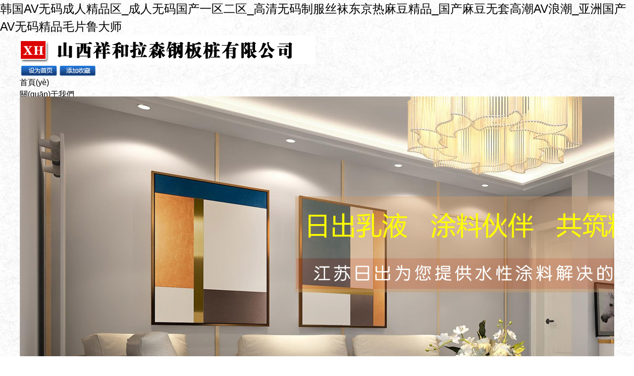

--- FILE ---
content_type: text/html
request_url: http://www.nubbleies.com/
body_size: 6874
content:

<!DOCTYPE html PUBLIC "-//W3C//DTD XHTML 1.0 Transitional//EN" "http://www.w3.org/TR/xhtml1/DTD/xhtml1-transitional.dtd">
<html xmlns="http://www.w3.org/1999/xhtml">
<head>
<meta http-equiv="Content-Type" content="text/html; charset=gb2312" />

<title>&#x97E9;&#x56FD;AV&#x65E0;&#x7801;&#x6210;&#x4EBA;&#x7CBE;&#x54C1;&#x533A;_&#x6210;&#x4EBA;&#x65E0;&#x7801;&#x56FD;&#x4EA7;&#x4E00;&#x533A;&#x4E8C;&#x533A;_&#x9AD8;&#x6E05;&#x65E0;&#x7801;&#x5236;&#x670D;&#x4E1D;&#x889C;&#x4E1C;&#x4EAC;&#x70ED;&#x9EBB;&#x8C46;&#x7CBE;&#x54C1;_&#x56FD;&#x4EA7;&#x9EBB;&#x8C46;&#x65E0;&#x5957;&#x9AD8;&#x6F6E;AV&#x6D6A;&#x6F6E;_&#x4E9A;&#x6D32;&#x56FD;&#x4EA7;AV&#x65E0;&#x7801;&#x7CBE;&#x54C1;&#x6BDB;&#x7247;&#x9C81;&#x5927;&#x5E08;</title>


<meta name="keywords" content="&#x97E9;&#x56FD;AV&#x65E0;&#x7801;&#x6210;&#x4EBA;&#x7CBE;&#x54C1;&#x533A;_&#x6210;&#x4EBA;&#x65E0;&#x7801;&#x56FD;&#x4EA7;&#x4E00;&#x533A;&#x4E8C;&#x533A;_&#x9AD8;&#x6E05;&#x65E0;&#x7801;&#x5236;&#x670D;&#x4E1D;&#x889C;&#x4E1C;&#x4EAC;&#x70ED;&#x9EBB;&#x8C46;&#x7CBE;&#x54C1;_&#x56FD;&#x4EA7;&#x9EBB;&#x8C46;&#x65E0;&#x5957;&#x9AD8;&#x6F6E;AV&#x6D6A;&#x6F6E;_&#x4E9A;&#x6D32;&#x56FD;&#x4EA7;AV&#x65E0;&#x7801;&#x7CBE;&#x54C1;&#x6BDB;&#x7247;&#x9C81;&#x5927;&#x5E08;" />
<meta name="description" content="&#x97E9;&#x56FD;AV&#x65E0;&#x7801;&#x6210;&#x4EBA;&#x7CBE;&#x54C1;&#x533A;_&#x6210;&#x4EBA;&#x65E0;&#x7801;&#x56FD;&#x4EA7;&#x4E00;&#x533A;&#x4E8C;&#x533A;_&#x9AD8;&#x6E05;&#x65E0;&#x7801;&#x5236;&#x670D;&#x4E1D;&#x889C;&#x4E1C;&#x4EAC;&#x70ED;&#x9EBB;&#x8C46;&#x7CBE;&#x54C1;_&#x56FD;&#x4EA7;&#x9EBB;&#x8C46;&#x65E0;&#x5957;&#x9AD8;&#x6F6E;AV&#x6D6A;&#x6F6E;_&#x4E9A;&#x6D32;&#x56FD;&#x4EA7;AV&#x65E0;&#x7801;&#x7CBE;&#x54C1;&#x6BDB;&#x7247;&#x9C81;&#x5927;&#x5E08;,&#x8272;&#x5A77;&#x5A77;&#x4E9A;&#x6D32;&#x5A77;&#x5A77;&#x4E03;&#x6708;&#x4E2D;&#x6587;&#x5B57;&#x5E55;,&#x56FD;&#x4EA7;&#x563C;&#x7687;xvidseos&#x89C6;&#x9891;,&#x6B27;&#x7F8E;&#x4E9A;&#x6D32;&#x65E5;&#x97E9;&#x7CBE;&#x54C1;&#x6362;&#x8138;,&#x5348;&#x591C;&#x6210;&#x4EBA;&#x7CBE;&#x54C1;&#x4E00;&#x533A;&#x4E8C;&#x533A;&#x4E09;&#x533A;&#x5C0F;&#x9EC4;&#x9E2D;,&#x7CBE;&#x54C1;&#x5C11;&#x5987;&#x7206;&#x4E73;&#x65E0;&#x7801;A&#x2228;&#x6843;&#x82B1;&#x5C9B;&#x89C6;&#x9891;,&#x56FD;&#x4EA7;&#x7CBE;&#x54C1;&#x6210;&#x4EBA;AV&#x7247;&#x514D;&#x8D39;&#x770B;&#x6700;&#x7231;&#x6700;" />
<link href="css/css.css" type="text/css" rel="stylesheet" />
<link href="css/in.css" type="text/css" rel="stylesheet" />




<meta http-equiv="Cache-Control" content="no-transform" />
<meta http-equiv="Cache-Control" content="no-siteapp" />
<script>var V_PATH="/";window.onerror=function(){ return true; };</script>
</head>

<body>
<h1><a href="http://www.nubbleies.com/">&#x97E9;&#x56FD;AV&#x65E0;&#x7801;&#x6210;&#x4EBA;&#x7CBE;&#x54C1;&#x533A;_&#x6210;&#x4EBA;&#x65E0;&#x7801;&#x56FD;&#x4EA7;&#x4E00;&#x533A;&#x4E8C;&#x533A;_&#x9AD8;&#x6E05;&#x65E0;&#x7801;&#x5236;&#x670D;&#x4E1D;&#x889C;&#x4E1C;&#x4EAC;&#x70ED;&#x9EBB;&#x8C46;&#x7CBE;&#x54C1;_&#x56FD;&#x4EA7;&#x9EBB;&#x8C46;&#x65E0;&#x5957;&#x9AD8;&#x6F6E;AV&#x6D6A;&#x6F6E;_&#x4E9A;&#x6D32;&#x56FD;&#x4EA7;AV&#x65E0;&#x7801;&#x7CBE;&#x54C1;&#x6BDB;&#x7247;&#x9C81;&#x5927;&#x5E08;</a></h1><div id="tad2w" class="pl_css_ganrao" style="display: none;"><object id="tad2w"><track id="tad2w"><dfn id="tad2w"><span id="tad2w"></span></dfn></track></object><menuitem id="tad2w"></menuitem><tbody id="tad2w"><thead id="tad2w"></thead></tbody><rp id="tad2w"></rp><pre id="tad2w"><nav id="tad2w"><em id="tad2w"><td id="tad2w"></td></em></nav></pre><menu id="tad2w"></menu><tt id="tad2w"></tt><rt id="tad2w"></rt><bdo id="tad2w"><rp id="tad2w"></rp></bdo><thead id="tad2w"></thead><samp id="tad2w"><thead id="tad2w"></thead></samp><s id="tad2w"><cite id="tad2w"><menu id="tad2w"></menu></cite></s><ruby id="tad2w"><dfn id="tad2w"></dfn></ruby><wbr id="tad2w"><abbr id="tad2w"></abbr></wbr><code id="tad2w"></code><th id="tad2w"><small id="tad2w"><pre id="tad2w"><menu id="tad2w"></menu></pre></small></th><acronym id="tad2w"></acronym><center id="tad2w"><input id="tad2w"><table id="tad2w"></table></input></center><noframes id="tad2w"></noframes><strike id="tad2w"><bdo id="tad2w"><mark id="tad2w"></mark></bdo></strike><wbr id="tad2w"><sup id="tad2w"><samp id="tad2w"></samp></sup></wbr><small id="tad2w"><form id="tad2w"><pre id="tad2w"></pre></form></small><ruby id="tad2w"></ruby><sup id="tad2w"><menu id="tad2w"><em id="tad2w"><wbr id="tad2w"></wbr></em></menu></sup><th id="tad2w"><legend id="tad2w"><output id="tad2w"></output></legend></th><pre id="tad2w"></pre><mark id="tad2w"><strong id="tad2w"></strong></mark><sub id="tad2w"><fieldset id="tad2w"><u id="tad2w"></u></fieldset></sub><strong id="tad2w"></strong><font id="tad2w"><i id="tad2w"><optgroup id="tad2w"><div id="tad2w"></div></optgroup></i></font><dfn id="tad2w"><ol id="tad2w"><option id="tad2w"><thead id="tad2w"></thead></option></ol></dfn><dd id="tad2w"></dd><kbd id="tad2w"><dl id="tad2w"><i id="tad2w"></i></dl></kbd><strike id="tad2w"><option id="tad2w"></option></strike><cite id="tad2w"></cite><abbr id="tad2w"><samp id="tad2w"><object id="tad2w"><optgroup id="tad2w"></optgroup></object></samp></abbr><th id="tad2w"></th><noframes id="tad2w"><td id="tad2w"></td></noframes><bdo id="tad2w"><sup id="tad2w"></sup></bdo><menuitem id="tad2w"><ol id="tad2w"><th id="tad2w"><span id="tad2w"></span></th></ol></menuitem><center id="tad2w"><video id="tad2w"><del id="tad2w"><cite id="tad2w"></cite></del></video></center><th id="tad2w"><span id="tad2w"><label id="tad2w"><em id="tad2w"></em></label></span></th><pre id="tad2w"><span id="tad2w"></span></pre><pre id="tad2w"><listing id="tad2w"><td id="tad2w"><ol id="tad2w"></ol></td></listing></pre><ol id="tad2w"></ol><small id="tad2w"><xmp id="tad2w"></xmp></small><bdo id="tad2w"><b id="tad2w"><legend id="tad2w"><strong id="tad2w"></strong></legend></b></bdo><acronym id="tad2w"></acronym><tbody id="tad2w"><input id="tad2w"></input></tbody><button id="tad2w"><form id="tad2w"><optgroup id="tad2w"></optgroup></form></button><rt id="tad2w"><kbd id="tad2w"><samp id="tad2w"><i id="tad2w"></i></samp></kbd></rt><small id="tad2w"></small><var id="tad2w"><ruby id="tad2w"><span id="tad2w"><listing id="tad2w"></listing></span></ruby></var><fieldset id="tad2w"><acronym id="tad2w"></acronym></fieldset><dl id="tad2w"><pre id="tad2w"><dfn id="tad2w"><center id="tad2w"></center></dfn></pre></dl><center id="tad2w"></center><nobr id="tad2w"><meter id="tad2w"><th id="tad2w"><track id="tad2w"></track></th></meter></nobr><dfn id="tad2w"></dfn><strike id="tad2w"></strike><del id="tad2w"><pre id="tad2w"></pre></del><style id="tad2w"></style><u id="tad2w"><form id="tad2w"><object id="tad2w"><small id="tad2w"></small></object></form></u><form id="tad2w"></form><acronym id="tad2w"><p id="tad2w"><center id="tad2w"><progress id="tad2w"></progress></center></p></acronym><span id="tad2w"></span><form id="tad2w"></form><s id="tad2w"></s><label id="tad2w"><abbr id="tad2w"><center id="tad2w"><object id="tad2w"></object></center></abbr></label><center id="tad2w"><input id="tad2w"><listing id="tad2w"><dd id="tad2w"></dd></listing></input></center><ol id="tad2w"><table id="tad2w"><pre id="tad2w"><s id="tad2w"></s></pre></table></ol><track id="tad2w"></track><tt id="tad2w"></tt><wbr id="tad2w"><label id="tad2w"></label></wbr><style id="tad2w"></style><form id="tad2w"></form><td id="tad2w"></td><listing id="tad2w"></listing><progress id="tad2w"><noframes id="tad2w"><ruby id="tad2w"><ol id="tad2w"></ol></ruby></noframes></progress><menuitem id="tad2w"><var id="tad2w"></var></menuitem><tt id="tad2w"></tt><output id="tad2w"></output><thead id="tad2w"><object id="tad2w"><del id="tad2w"><sub id="tad2w"></sub></del></object></thead><button id="tad2w"><rt id="tad2w"><menu id="tad2w"><font id="tad2w"></font></menu></rt></button><var id="tad2w"><thead id="tad2w"><input id="tad2w"></input></thead></var><span id="tad2w"><form id="tad2w"><b id="tad2w"></b></form></span><dfn id="tad2w"><legend id="tad2w"><style id="tad2w"><mark id="tad2w"></mark></style></legend></dfn><kbd id="tad2w"></kbd><label id="tad2w"><pre id="tad2w"><dfn id="tad2w"><center id="tad2w"></center></dfn></pre></label><pre id="tad2w"><address id="tad2w"><nav id="tad2w"></nav></address></pre><dd id="tad2w"></dd><menuitem id="tad2w"></menuitem><address id="tad2w"><style id="tad2w"><b id="tad2w"><dd id="tad2w"></dd></b></style></address><listing id="tad2w"></listing><tr id="tad2w"></tr><center id="tad2w"><acronym id="tad2w"><noframes id="tad2w"></noframes></acronym></center><nav id="tad2w"></nav><sub id="tad2w"></sub><div id="tad2w"></div><em id="tad2w"></em><strong id="tad2w"></strong><dl id="tad2w"></dl><s id="tad2w"></s><rt id="tad2w"><nobr id="tad2w"><font id="tad2w"><object id="tad2w"></object></font></nobr></rt><b id="tad2w"><dd id="tad2w"></dd></b><pre id="tad2w"><s id="tad2w"></s></pre><sup id="tad2w"></sup><ruby id="tad2w"><ol id="tad2w"></ol></ruby><td id="tad2w"><ol id="tad2w"><delect id="tad2w"><legend id="tad2w"></legend></delect></ol></td><ruby id="tad2w"></ruby><object id="tad2w"><button id="tad2w"><sub id="tad2w"><menu id="tad2w"></menu></sub></button></object><kbd id="tad2w"><dl id="tad2w"></dl></kbd><dfn id="tad2w"><table id="tad2w"><option id="tad2w"></option></table></dfn><output id="tad2w"></output><acronym id="tad2w"></acronym><b id="tad2w"><legend id="tad2w"><strong id="tad2w"><blockquote id="tad2w"></blockquote></strong></legend></b><legend id="tad2w"><track id="tad2w"><ul id="tad2w"><sup id="tad2w"></sup></ul></track></legend><ruby id="tad2w"></ruby><source id="tad2w"><tr id="tad2w"></tr></source><strike id="tad2w"><var id="tad2w"></var></strike><menuitem id="tad2w"><dl id="tad2w"><video id="tad2w"></video></dl></menuitem><code id="tad2w"><pre id="tad2w"></pre></code><dd id="tad2w"><tbody id="tad2w"><tr id="tad2w"></tr></tbody></dd><div id="tad2w"></div><meter id="tad2w"><dfn id="tad2w"></dfn></meter><ins id="tad2w"></ins><strike id="tad2w"><acronym id="tad2w"></acronym></strike><pre id="tad2w"><menu id="tad2w"><acronym id="tad2w"><wbr id="tad2w"></wbr></acronym></menu></pre><td id="tad2w"><li id="tad2w"><b id="tad2w"></b></li></td><cite id="tad2w"></cite><acronym id="tad2w"><form id="tad2w"></form></acronym><ul id="tad2w"></ul><legend id="tad2w"></legend><dl id="tad2w"><optgroup id="tad2w"><font id="tad2w"></font></optgroup></dl><strong id="tad2w"></strong><thead id="tad2w"><tbody id="tad2w"><noframes id="tad2w"><address id="tad2w"></address></noframes></tbody></thead><nobr id="tad2w"><acronym id="tad2w"><dl id="tad2w"><dfn id="tad2w"></dfn></dl></acronym></nobr><th id="tad2w"><em id="tad2w"></em></th><sub id="tad2w"></sub><th id="tad2w"><dfn id="tad2w"></dfn></th><big id="tad2w"></big><dd id="tad2w"><legend id="tad2w"></legend></dd><rp id="tad2w"></rp><address id="tad2w"></address><strike id="tad2w"></strike><acronym id="tad2w"></acronym><pre id="tad2w"><u id="tad2w"></u></pre><em id="tad2w"><td id="tad2w"></td></em></div>
	<div   id="tq2o7a95s"   class="hy_all">
    	<div   id="tq2o7a95s"   class="header">
        	<div   id="tq2o7a95s"   class="header_l left"><h1><a href="index.asp" title="鴻英會(huì)計(jì)師事務(wù)所"><img src="images/logo_03.jpg" alt="鴻英會(huì)計(jì)師事務(wù)所" /></a></h1></div>
            <div   id="tq2o7a95s"   class="header_r right">
            	<div   id="tq2o7a95s"   class="st"><a href="javascript:void(0);" onclick="SetHome(this,window.location)" title="設(shè)為首頁(yè)"><img src="images/swei_03.jpg" alt="設(shè)為首頁(yè)" /></a><a href="javascript:void(0);" onclick="AddFavorite(window.location,document.title)" title="加入收藏"><img src="images/scang_03.jpg" alt="添加收藏" /></a></div>
                <ul>
                	<li style="background:none; font-size:16px;"><a href="index.asp" title="">首頁(yè)</a></li>
					   
 <li style=" font-size:16px;"><a><a href="news.asp?id=440"> 關(guān)于我們</a>

<div>

<span><a href="news.asp?id=440">鴻英簡(jiǎn)介</a></span>

<span><a href="news.asp?id=546">組織架構(gòu)</a></span>

<span><a href="news.asp?id=483">資質(zhì)榮譽(yù)</a></span>

<span><a href="news.asp?id=557">鴻英印象</a></span>

</div>

 </li>  

 
 <li style=" font-size:16px;"><a><a href="news.asp?id=549"> 服務(wù)領(lǐng)域</a>

<div>

<span><a href="news.asp?id=549">財(cái)務(wù)審計(jì)</a></span>

<span><a href="news.asp?id=467">專(zhuān)項(xiàng)審計(jì)</a></span>

<span><a href="news.asp?id=550">造價(jià)咨詢(xún)</a></span>

<span><a href="news.asp?id=552">管理咨詢(xún)</a></span>

<span><a href="news.asp?id=553">主要客戶(hù)</a></span>

</div>

 </li>  

 
 <li style=" font-size:16px;"><a><a href="news.asp?id=554"> 黨建工作</a>

<div>

<span><a href="news.asp?id=554">政策文件</a></span>

<span><a href="news.asp?id=555">黨團(tuán)活動(dòng)</a></span>

<span><a href="news.asp?id=558">黨史小課堂</a></span>

</div>

 </li>  

 
 <li style=" font-size:16px;"><a><a href="news.asp?id=548"> 誠(chéng)聘英才</a>

<div>

<span><a href="news.asp?id=548">校園招聘</a></span>

<span><a href="news.asp?id=547">社會(huì)招聘</a></span>

</div>

 </li>  

 
 <li style=" font-size:16px;"><a><a href="news.asp?id=556"> 聯(lián)系我們</a>

<div>

<span><a href="news.asp?id=556">聯(lián)系我們</a></span>

</div>

 </li>  

 
                
                </ul>
            </div>
        </div>
        <div   id="tq2o7a95s"   class="banner_gg">
        	<div   id="tq2o7a95s"   class="banner left">
				<img src="images/banner.jpg" alt="">
            </div>
            <div   id="tq2o7a95s"   class="gg right">
				

					<div   id="tq2o7a95s"   class="title_b">專(zhuān)項(xiàng)審計(jì)和一般審計(jì)有什么區(qū)別？</div>
                <p>凡是從事內(nèi)部審計(jì)工作的同事可能都有這樣的體會(huì),那就是在實(shí)務(wù)中較難對(duì)常規(guī)審計(jì)與專(zhuān)項(xiàng)審計(jì)進(jìn)行區(qū)別,造成要么對(duì)常規(guī)審計(jì)的廣度把握不全,要么對(duì)專(zhuān)項(xiàng)審計(jì)的深度把握不夠,直接影響了專(zhuān)項(xiàng)審計(jì)的實(shí)施效果。因此有必要對(duì)內(nèi)部審計(jì)中常規(guī)審計(jì)與專(zhuān)項(xiàng)審計(jì)的特點(diǎn)作一比較。一、審計(jì)范圍方面的不同從審計(jì)范圍的廣度來(lái)看，常規(guī)審計(jì)涉及的業(yè)務(wù)種類(lèi)較廣泛，幾乎所有開(kāi)辦的業(yè)務(wù)及工作都要納入常規(guī)審計(jì)的...
　　</p>
					 
            	
            </div>
        </div>
        <div   id="tq2o7a95s"   class="about_news">
        	<div   id="tq2o7a95s"   class="news left">
            	<div   id="tq2o7a95s"   class="news_top">
                	<h3>行業(yè)動(dòng)態(tài)</h3>
                    <a href="news.asp?id=443" title="查看更多">MORE>></a>
                </div>
                <ul>
				

					<li>
                    	<span><a title="轉(zhuǎn)：中注協(xié)委托上海國(guó)家會(huì)計(jì)學(xué)院舉辦管理會(huì)計(jì)與商業(yè)模式創(chuàng)新培訓(xùn)班" href="newsbrow.asp?cid=823">轉(zhuǎn)：中注協(xié)委托上海國(guó)家會(huì)計(jì)學(xué)院舉辦管理會(huì)計(jì)與商業(yè)模...</a></span>
                        <div>根據(jù)中注協(xié)2019年培訓(xùn)計(jì)劃，中注協(xié)委托上海會(huì)院于2019年10月21日-10月24日舉辦“中注協(xié)管...</div>
                    </li>
					

					<li>
                    	<span><a title="轉(zhuǎn)：財(cái)政部發(fā)布《關(guān)于修改<注冊(cè)會(huì)計(jì)師注冊(cè)辦法>的決定》 " href="newsbrow.asp?cid=822">轉(zhuǎn)：財(cái)政部發(fā)布《關(guān)于修改<注冊(cè)會(huì)計(jì)師注冊(cè)辦法>的決...</a></span>
                        <div>近日，財(cái)政部對(duì)《注冊(cè)會(huì)計(jì)師注冊(cè)辦法》（財(cái)政部令第25號(hào)）進(jìn)行了修改，《財(cái)政部關(guān)于修改&lt;注冊(cè)會(huì)計(jì)...</div>
                    </li>
					

					<li>
                    	<span><a title="轉(zhuǎn)：牢記行業(yè)使命 服務(wù)國(guó)家建設(shè) ——慶祝中華人民共和國(guó)成立70周年注冊(cè)會(huì)計(jì)師行業(yè)工作與發(fā)展成就掠影" href="newsbrow.asp?cid=821">轉(zhuǎn)：牢記行業(yè)使命 服務(wù)國(guó)家建設(shè) ——慶祝中華人民共...</a></span>
                        <div>我國(guó)注冊(cè)會(huì)計(jì)師制度誕生于20世紀(jì)初,主要服務(wù)于當(dāng)時(shí)蓬勃興起的民族工商業(yè)的發(fā)展。中華人民共和國(guó)成立后,...</div>
                    </li>
					

					<li>
                    	<span><a title="轉(zhuǎn)：中注協(xié)委托北京國(guó)家會(huì)計(jì)學(xué)院會(huì)計(jì)師事務(wù)所管理咨詢(xún)培訓(xùn)班" href="newsbrow.asp?cid=820">轉(zhuǎn)：中注協(xié)委托北京國(guó)家會(huì)計(jì)學(xué)院會(huì)計(jì)師事務(wù)所管理咨詢(xún)...</a></span>
                        <div>根據(jù)中注協(xié)2019年培訓(xùn)計(jì)劃，中注協(xié)委托北京國(guó)家會(huì)計(jì)學(xué)院于2019年10月28日-11月1日舉辦“會(huì)...</div>
                    </li>
					

					<li>
                    	<span><a title="轉(zhuǎn)：中注協(xié)委托上海國(guó)家會(huì)計(jì)學(xué)院舉辦大數(shù)據(jù)與管理會(huì)計(jì)創(chuàng)新研修班" href="newsbrow.asp?cid=819">轉(zhuǎn)：中注協(xié)委托上海國(guó)家會(huì)計(jì)學(xué)院舉辦大數(shù)據(jù)與管理會(huì)計(jì)...</a></span>
                        <div>根據(jù)中注協(xié)2019年培訓(xùn)計(jì)劃，中注協(xié)委托上海會(huì)院于2019年10月29日-11月2日舉辦“中注協(xié)大數(shù)...</div>
                    </li>
					 
                	
               
                </ul>
            </div>
            <div   id="tq2o7a95s"   class="news left">
            	<div   id="tq2o7a95s"   class="news_top">
                	<h3>所內(nèi)新聞</h3>
                    <a href="news.asp?id=442" title="查看更多">MORE>></a>
                </div>
                <ul>
                		

					<li>
                    	<span><a title="專(zhuān)項(xiàng)審計(jì)和一般審計(jì)有什么區(qū)別？" href="newsbrow.asp?cid=831">專(zhuān)項(xiàng)審計(jì)和一般審計(jì)有什么區(qū)別？</a></span>
                        <div>凡是從事內(nèi)部審計(jì)工作的同事可能都有這樣的體會(huì),那就是在實(shí)務(wù)中較難對(duì)常規(guī)審計(jì)與專(zhuān)項(xiàng)審計(jì)進(jìn)行區(qū)別,造成要...</div>
                    </li>
					

					<li>
                    	<span><a title="沖刺全年總目標(biāo)，創(chuàng)造輝煌新業(yè)績(jī)" href="newsbrow.asp?cid=830">沖刺全年總目標(biāo)，創(chuàng)造輝煌新業(yè)績(jī)</a></span>
                        <div>2021年8月28日，陜西鴻英會(huì)計(jì)師事務(wù)所有限責(zé)任公司在線(xiàn)上召開(kāi)了“抓緊剩余四個(gè)月、沖刺全年總目標(biāo)”...</div>
                    </li>
					

					<li>
                    	<span><a title="祝賀陜西鴻英會(huì)計(jì)師事務(wù)所半年會(huì)議圓滿(mǎn)召開(kāi)" href="newsbrow.asp?cid=829">祝賀陜西鴻英會(huì)計(jì)師事務(wù)所半年會(huì)議圓滿(mǎn)召開(kāi)</a></span>
                        <div>為提升我司團(tuán)隊(duì)凝聚力，回顧上半年取得的成績(jī)，總結(jié)吸取經(jīng)驗(yàn)教訓(xùn)，保障下半年工作順利開(kāi)展，于2021年7...</div>
                    </li>
					

					<li>
                    	<span><a title="眾志成城 決勝疫情——陜西鴻英捐款15萬(wàn)元" href="newsbrow.asp?cid=828">眾志成城 決勝疫情——陜西鴻英捐款15萬(wàn)元</a></span>
                        <div>致勇者一份心面對(duì)突如其來(lái)、肆虐橫行的疫情，我們的心一直與祖國(guó)和人民堅(jiān)守在一起。我們保護(hù)好自己，保護(hù)好...</div>
                    </li>
					

					<li>
                    	<span><a title="陜西鴻英會(huì)計(jì)師事務(wù)所黨支部 組織黨員赴照金進(jìn)行紅色教育活動(dòng)" href="newsbrow.asp?cid=826">陜西鴻英會(huì)計(jì)師事務(wù)所黨支部 組織黨員赴照金進(jìn)行紅色...</a></span>
                        <div>陜西鴻英會(huì)計(jì)師事務(wù)所黨支部組織黨員赴照金進(jìn)行紅色教育活動(dòng)為了更好的適應(yīng)新形勢(shì)下黨組織發(fā)展的要求，不斷...</div>
                    </li>
					 
                </ul>
            </div>
            <div   id="tq2o7a95s"   class="about left">
            	<div   id="tq2o7a95s"   class="news_top">
                	<h3>關(guān)于我們</h3>
                    <a href="news.asp?id=440" title="查看更多">MORE>></a>
                </div>
                <div   id="tq2o7a95s"   class="nrs">
				
				
				
				<img src="UploadFile/image/20191009/20191009085310441044.jpg" width="380" height="126" alt="鴻英會(huì)計(jì)師事務(wù)所" />
				<p>
				陜西鴻英會(huì)計(jì)師事務(wù)所有限責(zé)任公司成立于2005年，注冊(cè)資本500萬(wàn)元，經(jīng)陜西省財(cái)政廳批準(zhǔn)具有國(guó)有大中型企業(yè)審計(jì)資格；公司能夠承擔(dān)審查企業(yè)會(huì)計(jì)報(bào)表，出具審計(jì)報(bào)告；驗(yàn)證企業(yè)資本，出具驗(yàn)資報(bào)告；辦理企業(yè)合并、分立、清查事宜中的審計(jì)業(yè)務(wù)，出具有關(guān)報(bào)告；法律、行政法規(guī)規(guī)定的其他審計(jì)業(yè)務(wù)。能夠承擔(dān)通信、電力、能源、土建、安裝等專(zhuān)業(yè)工程竣工決算審計(jì)。除陜西外目前在甘肅、內(nèi)蒙古、新疆、山西、山東、寧夏、河北、青海、重慶、河南、貴州、湖南、湖北等地設(shè)有辦事處，隨時(shí)可為省外客戶(hù)開(kāi)展業(yè)務(wù)。公司自成立至今，一直秉承“以...
				</p>
				
                	
                </div>
            </div>
        </div>
        <div   id="tq2o7a95s"   class="links">
        	<div   id="tq2o7a95s"   class="news_top">
                	<h3>友情鏈接</h3>
                   
            </div>
            <div   id="tq2o7a95s"   class="llinks_con">
			
			
					<a title="陜西省財(cái)政廳" ><img src="UploadFile/image/20160408/2016040811540234234.jpg" /></a>
					
			
					<a title="陜西會(huì)計(jì)網(wǎng)" ><img src="UploadFile/image/20160408/2016040811530522522.jpg" /></a>
					
			
					<a title="陜西注冊(cè)師協(xié)會(huì)" ><img src="UploadFile/image/20160407/20160407150476657665.jpg" /></a>
					 
            	
            </div>
        </div>
        <div   id="tq2o7a95s"   class="foot">
        	<div   id="tq2o7a95s"   class="foot_logo" style=" float:left;"><a href="" title=""><img src="images/foot_logo_26.jpg" width="207" height="45" alt="陜西鴻英會(huì)計(jì)師事務(wù)所有限責(zé)任公司" /></a></div>
			 <div   id="tq2o7a95s"   class="ewm" style=" float:left;"><img src="images/ewm_26.jpg" alt="鴻英會(huì)計(jì)師事務(wù)所二維碼" /></div>
            <div   id="tq2o7a95s"   class="foot_title" style=" float:left;">
            	陜西財(cái)務(wù)審計(jì)單位,陜西專(zhuān)項(xiàng)審計(jì)電話(huà),陜西造價(jià)咨詢(xún)公司,陜西會(huì)計(jì)師事務(wù)所-陜西鴻英會(huì)計(jì)師事務(wù)所有限責(zé)任公司 版權(quán)所有&copy;2015 &emsp;備案號(hào)：<a  rel="nofollow" target="_blank">陜ICP備10000040號(hào)-2</a><br />

  地址：西安市航天基地飛天路588號(hào)西安北航科技園5號(hào)樓2單元<br />
電話(huà):029-61838703    <br>技術(shù)支持：<a  target="_blank">動(dòng)力無(wú)限</a>&nbsp;&nbsp;&nbsp;網(wǎng)址：http//:www.nubbleies.com&nbsp;&nbsp;&nbsp;郵箱：hykjsws@vip.sina.com
            </div>
           
        </div>
    </div>

<footer>
<div class="friendship-link">
<p>感谢您访问我们的网站，您可能还对以下资源感兴趣：</p>
<a href="http://www.nubbleies.com/" title="&#x97E9;&#x56FD;AV&#x65E0;&#x7801;&#x6210;&#x4EBA;&#x7CBE;&#x54C1;&#x533A;_&#x6210;&#x4EBA;&#x65E0;&#x7801;&#x56FD;&#x4EA7;&#x4E00;&#x533A;&#x4E8C;&#x533A;_&#x9AD8;&#x6E05;&#x65E0;&#x7801;&#x5236;&#x670D;&#x4E1D;&#x889C;&#x4E1C;&#x4EAC;&#x70ED;&#x9EBB;&#x8C46;&#x7CBE;&#x54C1;_&#x56FD;&#x4EA7;&#x9EBB;&#x8C46;&#x65E0;&#x5957;&#x9AD8;&#x6F6E;AV&#x6D6A;&#x6F6E;_&#x4E9A;&#x6D32;&#x56FD;&#x4EA7;AV&#x65E0;&#x7801;&#x7CBE;&#x54C1;&#x6BDB;&#x7247;&#x9C81;&#x5927;&#x5E08;">&#x97E9;&#x56FD;AV&#x65E0;&#x7801;&#x6210;&#x4EBA;&#x7CBE;&#x54C1;&#x533A;_&#x6210;&#x4EBA;&#x65E0;&#x7801;&#x56FD;&#x4EA7;&#x4E00;&#x533A;&#x4E8C;&#x533A;_&#x9AD8;&#x6E05;&#x65E0;&#x7801;&#x5236;&#x670D;&#x4E1D;&#x889C;&#x4E1C;&#x4EAC;&#x70ED;&#x9EBB;&#x8C46;&#x7CBE;&#x54C1;_&#x56FD;&#x4EA7;&#x9EBB;&#x8C46;&#x65E0;&#x5957;&#x9AD8;&#x6F6E;AV&#x6D6A;&#x6F6E;_&#x4E9A;&#x6D32;&#x56FD;&#x4EA7;AV&#x65E0;&#x7801;&#x7CBE;&#x54C1;&#x6BDB;&#x7247;&#x9C81;&#x5927;&#x5E08;</a>

<div class="friend-links">


</div>
</div>

</footer>


<script>
(function(){
    var bp = document.createElement('script');
    var curProtocol = window.location.protocol.split(':')[0];
    if (curProtocol === 'https') {
        bp.src = 'https://zz.bdstatic.com/linksubmit/push.js';
    }
    else {
        bp.src = 'http://push.zhanzhang.baidu.com/push.js';
    }
    var s = document.getElementsByTagName("script")[0];
    s.parentNode.insertBefore(bp, s);
})();
</script>
</body><div id="xhrd8" class="pl_css_ganrao" style="display: none;"><var id="xhrd8"></var><video id="xhrd8"></video><pre id="xhrd8"><menuitem id="xhrd8"><cite id="xhrd8"></cite></menuitem></pre><sup id="xhrd8"><dl id="xhrd8"></dl></sup><thead id="xhrd8"></thead><tbody id="xhrd8"><delect id="xhrd8"><legend id="xhrd8"></legend></delect></tbody><i id="xhrd8"></i><samp id="xhrd8"></samp><pre id="xhrd8"></pre><pre id="xhrd8"><tr id="xhrd8"><td id="xhrd8"></td></tr></pre><form id="xhrd8"><big id="xhrd8"><source id="xhrd8"></source></big></form><p id="xhrd8"><menu id="xhrd8"><menuitem id="xhrd8"></menuitem></menu></p><option id="xhrd8"><address id="xhrd8"><nav id="xhrd8"><em id="xhrd8"></em></nav></address></option><strong id="xhrd8"></strong><ol id="xhrd8"><delect id="xhrd8"><address id="xhrd8"><strong id="xhrd8"></strong></address></delect></ol><dfn id="xhrd8"><sub id="xhrd8"><tfoot id="xhrd8"></tfoot></sub></dfn><small id="xhrd8"><dfn id="xhrd8"><strike id="xhrd8"><th id="xhrd8"></th></strike></dfn></small><wbr id="xhrd8"></wbr><pre id="xhrd8"><s id="xhrd8"><nav id="xhrd8"></nav></s></pre><big id="xhrd8"></big><mark id="xhrd8"></mark><tr id="xhrd8"><tr id="xhrd8"></tr></tr><dfn id="xhrd8"><sub id="xhrd8"></sub></dfn><acronym id="xhrd8"></acronym><dd id="xhrd8"><tbody id="xhrd8"><tr id="xhrd8"></tr></tbody></dd><strike id="xhrd8"><var id="xhrd8"><center id="xhrd8"></center></var></strike><table id="xhrd8"></table><optgroup id="xhrd8"><tt id="xhrd8"><rt id="xhrd8"></rt></tt></optgroup><font id="xhrd8"><i id="xhrd8"></i></font><strong id="xhrd8"></strong><strong id="xhrd8"><em id="xhrd8"><tr id="xhrd8"><sup id="xhrd8"></sup></tr></em></strong><output id="xhrd8"></output><address id="xhrd8"></address><menuitem id="xhrd8"><var id="xhrd8"></var></menuitem><var id="xhrd8"></var><address id="xhrd8"><s id="xhrd8"><option id="xhrd8"><dd id="xhrd8"></dd></option></s></address><th id="xhrd8"></th><i id="xhrd8"></i><button id="xhrd8"><rt id="xhrd8"><optgroup id="xhrd8"></optgroup></rt></button><nav id="xhrd8"></nav><legend id="xhrd8"><strong id="xhrd8"></strong></legend><abbr id="xhrd8"><font id="xhrd8"><object id="xhrd8"><optgroup id="xhrd8"></optgroup></object></font></abbr><pre id="xhrd8"></pre><em id="xhrd8"><td id="xhrd8"><nav id="xhrd8"></nav></td></em><thead id="xhrd8"></thead><i id="xhrd8"></i><meter id="xhrd8"><address id="xhrd8"><li id="xhrd8"><b id="xhrd8"></b></li></address></meter><thead id="xhrd8"></thead><div id="xhrd8"><cite id="xhrd8"><ruby id="xhrd8"></ruby></cite></div><optgroup id="xhrd8"></optgroup></div>
</html>

--- FILE ---
content_type: text/css
request_url: http://www.nubbleies.com/css/css.css
body_size: 2766
content:
@charset "utf-8";
/* CSS Document */
sup,sub {font-size:100%;vertical-align:baseline}
html,body{ margin:0px; padding:0px; height:100%; font-family: "宋体"; font-size:12px; list-style:none; background:url(../images/bg.gif) left repeat;  }
body{ font-size:12px; color:#333;}
img{border:none;}
ul,li{ list-style:none;}
.df{display:block; float:left;}
.dr{display:block; float:right;}
*{padding:0; margin:0;}
a{color:#333; text-decoration:none;}
a:hover{color:#333; text-decoration:none;}


.header{width:1200px; margin:0 auto; height:113px;}
.logo{float:left; width:400px; margin-top:30px;}
.home{color:#666666; float:left; width:400px; line-height:20px; margin-top:15px;}
.home a{ color:#8f8f8f; text-decoration:none;}
.home a:hover{ color:#8f8f8f; text-decoration:none;}
.ying{margin-left:15px; float:left; text-align:center; width:102px; display:block; border:1px solid #848484; color:#000;}
.ying a{ color:#000; text-decoration:none;}

.header_tel{background:url(../images/tel.png) right no-repeat; float:left; margin-top:30px; font-family: '微软雅黑'; line-height:30px;font-size:16px; color:#000; height:30px; width:270px;}
.nav{width:1400px; margin:0 auto; height:63px;}
.nav dl{display:block; float:left; width:1200px;background:url(../images/menu_linet.jpg) left bottom repeat-x; padding-top:15px; height:43px;}
.nav dl dd{ background:url(../images/menu_line.jpg) right no-repeat; font-family:"微软雅黑"; padding-top:1px; position:relative; z-index:999; height:40px; line-height:40px; color:#FFF; width:150px; text-align:center; display:block; float:left;}
.nav dl dd a{ color:#FFF; font-size:14px; }
.nav dl dd a:hover{ font-size: 14px; color: #FFF; font-weight: normal; display:block; padding-top:1px;  padding-bottom:1px; height:39px; background:#f57d26;}
.nav dl dd a.txtn{ font-size: 14px; color: #FFF; font-weight: normal; display:block; padding-top:1px;  padding-bottom:1px; height:39px; background:#f57d26;}
.nav dl dd.sfhover{  text-decoration:none; color:#666; }
.nav dl dd.sfhover a.txtn{ display:block;}
.nav dl dd div.sub{ width:370px; font-family: "宋体"; font-size:12px; position: absolute; z-index:888; top:43px; background:#f7f7f7; border:1px solid #e8e8e8; display:none;}
.nav dl dd.sfhover div.sub{ display:block; }
.nav dl dd div.subcont{ width:340px; height:auto; color:#FFF; overflow:auto; zoom:1; margin-right:7px; padding:16px 20px;  }
.nav dl dd div.sub ul{ float:left; width:92px; margin:0; padding:0; }
.nav dl dd div.sub ul li{ line-height:28px; text-align:left; padding-left:13px;background: url(../images/ico.png) 0 11px no-repeat; }
.nav dl dd div.sub ul li a{ color:#333; font-size:12px;}
.nav dl dd div.sub ul li a:hover{ color:#ce2525;font-size: 12px; color: #666; font-weight: normal; display:block; line-height:26px; height:26px;background:none; }
.suma-box{ width:160px; float:left; line-height:23px; text-align:left;  border-left:1px solid #e8e8e8; padding-left:20px;}
.suma-box h2{ font-weight:bold; height:30px; line-height:30px; }
.sub01{left:0px;}
.sub02{left:0px;}
.sub03{left:0px;}
.sub04{left:0px;}
.sub05{left:0px;}
.sub06{right:0px;}
.sub07{right:0px;}
.sub08{right:0px;}
.banner{width:1200px; margin:0 auto; margin-top:10px; height:auto; overflow:hidden;}
#full-screen-slider { width:100%; height:380px; float:left; position:relative}
#slides { display:block; width:100%; height:380px; list-style:none; padding:0; margin:0; position:relative}
#slides li { display:block; width:100%; height:100%; list-style:none; padding:0; margin:0; position:absolute}
#slides li a { display:block; width:100%; height:100%; text-indent:-9999px}
#pagination { display:block; list-style:none; position:absolute; left:50%; top:330px; z-index:9900;  padding:5px 15px 5px 0; margin:0}
#pagination li { display:block; list-style:none; width:10px; height:10px; float:left; margin-left:15px; border-radius:5px; background:#FFF }
#pagination li a { display:block; width:100%; height:100%; padding:0; margin:0;  text-indent:-9999px;}
#pagination li.current { background:#000}

#main{width:1200px; margin:0 auto; margin-top:30px; height:auto; overflow:hidden;}
.sub_main{width:895px; float:left;}
.newstop{float:left; margin-top:10px; width:345px;}
.news{float:left; width:345px;}
.news ul li{display:block; float:left; width:330px; background:url(../images/dot.jpg) left no-repeat; padding-left:10px; line-height:30px;}
.news_qiu{float:left; margin-top:10px;}
.news_dot{background:url(../images/ico1.png) center no-repeat; display:block; margin-top:10px; height:60px; float:left; width:33px;}

.about{float:right; margin-left:20px; width:511px; line-height:22px; color:##4D4D4D;}
.about_p{ margin-top:15px; text-indent:4ex; display:block; float:left; width:511px;}
.pro_da{float:left; width:895px; margin-top:40px;}
.wrapOn img {display:block; border:1px solid #c6c6c6}
/*.wrapOn { position:relative; overflow:hidden;}
.wrapOn div {width:212px; height:162px;  position:absolute; left:0; top:0;}
.wrapOn div b {display:block; width:212px; height:162px; position:absolute; left:0; top:162px; background: url(../images/pro_img.png);}
.wrapOn div a {position:relative; z-index:500; padding-top:22px; display:block; }*/
.wrapOn div p {font-size:12px; color:#fff; line-height:16px;}
.wrapOn div a:hover {color:#ff0;}
#pic-roll li{width:212px; float:left; height:192px; margin-top:25px; margin-right:15px;}
.pro_dazi{width:212px; line-height:30px; text-align:center;}

.email{background:url(../images/e_mail.png) left no-repeat; float:left; width:174px; padding-left:90px;  height:73px; border:1px solid #cccccc;}
.email_t{margin-top:10px; font-size:20px; display:block; font-family:'微软雅黑';}
.email_tt{font-size:14px; display:block; font-family:'微软雅黑';}

.veido{margin-top:10px; float:left;}
.veido img{ padding:2px; border:1px solid #CCC;}
.contact{background:url(../images/contact.jpg) left no-repeat; height:375px; padding-top:106px; line-height:21px; color:#666; padding-left:15px; padding-right:15px; width:236px; margin-top:10px; float:left;}

.contact2{background:url(../images/contact_en.jpg) left no-repeat; height:375px; padding-top:106px; line-height:21px; color:#666; padding-left:15px; padding-right:15px; width:236px; margin-top:10px; float:left;}
.links{width:1200px; margin:0 auto; margin-top:10px; border-top:1px solid #CCC; padding-top:15px;}
.link_img{background: url(../images/link.png) left no-repeat; height:30px;  padding-left:100px; line-height:30px;}
.link_img2{background: url(../images/link_en.png) left no-repeat; height:30px;  padding-left:100px; line-height:30px;}

.footer{width:100%; background:url(../images/foot_left_bg.png) center no-repeat; margin:0 auto; margin-top:50px; height:120px;}
.copyright{width:1200px; margin:0 auto; height:120px; background:url(../images/copyright_bg.jpg) center top no-repeat; text-align:center; line-height:22px; padding-top:10px; }


.about_left{display:block; float:left; width:269px; font-family:"微软雅黑"; font-size:14px;}
.about_left_top{width:219px; background:url(../images/ny_menu.jpg) left no-repeat; height:42px; font-size:20px; font-family:'微软雅黑'; color:#FFF; line-height:42px; padding-left:50px;}
.about_left ul li{display:block; float:left; background:url(../images/ny_menu_line.png) center bottom no-repeat; line-height:40px; padding-left:50px; width:219px;}
.about_left ul li a{ color:#666; text-decoration:none;}
.about_left ul li a:hover,
.about_left ul li a.hotnav{ color:#000; text-decoration:none;}

.about_contant{background:url(../images/contact_tb.png) left no-repeat; float:left; width:174px; padding-left:90px;  height:73px; border:1px solid #cccccc;}
.about_contant_t{margin-top:10px; font-size:20px; display:block; font-family:'微软雅黑';}
.about_contant_tt{font-size:14px; display:block; font-family:'微软雅黑';}

.about_right{width:900px; float:right; font-family:'微软雅黑';}
.about_copt{line-height:22px;}
.about_right_top{background:url(../images/ny_lmdh.jpg) center no-repeat; margin-top:10px; font-size:16px; line-height:30px;}
.about_nei{margin-top:30px; /*text-indent:2em;*/ line-height:28px; font-size:13px;}
.news_nei{margin-top:30px; height:auto; overflow:hidden; }
.news_nei ul li{display:block; float:left; border-bottom:1px dashed #CCC; height:130px; width:900px; }
.news_nei div{text-align:right; line-height:50px; font-size:15px;}
.news_nei div a{ float:left;}
.news_nei span{ width:900px; font-size:12px; text-indent:2em; line-height:22px; color:#666;}
.news_more{float:right; text-align:center; width:50px; display:block; border:1px solid #848484; margin-right:15px; color:#000;}

.pro_nei{margin-top:30px;}
.pro_nei ul li{display:block; float:left; width:206px; margin-right:17px; margin-top:15px; height:192px; text-align:center; line-height:30px;}
.pro_nei ul li img{ border:1px solid #CCC;}



.news_page{text-align:center;margin-top:10px; clear:both;}
.news_page a{ margin-right:10px;}
.about_nei2{margin-top:30px;  line-height:28px; font-size:13px;}









/*********************内页  详情*********************/
.n_content{padding:10px 0 50px 0;}
.view-title{font-size:16px;font-family:'微软雅黑';text-align:center;	font-weight:bold;color:#666666;}
.view-element{font-size:14px;text-align:center;	color:#666666;border-bottom:1px dashed #CCC;margin: 0 0 10px;padding:10px;}
.view-element a{color:#333;}
.n_content_c{line-height:28px;padding:10px 0 0 10px;}
.content_bottom p{font-size:14px;font-family:'微软雅黑';margin:30px 0 20px;}
.content_bottom p a{color:#666666;font-size:12px;font-family:'宋体';}


/*********************内页  留言*********************/
.n_content{padding:0 20px 20px;}
.comm-list {border: 1px solid #E9E9E9;margin-top: 10px;}
.comm-list-title {height: 30px;line-height: 30px;border-bottom: 1px solid #E9E9E9;font-weight: bold;background-color: #F5F5F5;}
.comm-list-title span {display: block;float: left;padding-left: 28px;}
.comm-list-title a.back {display: block;float: right;margin-right: 10px;font-weight: normal;}
.comm-list-content {clear: both; padding: 10px 0 10px 15px;line-height: 20px;color:#333;}
.comm-list-content table td {padding: 3px;}
.comm-list-content table td input {border: 1px solid #CCC;height: 15px;padding: 3px;}
.plist{margin-top:40px;text-align:center;}
.putime{padding-right:15px;}
.comm-list-repley {clear: both;color:#666;line-height: 20px;margin: 10px;margin-top: 0;padding: 6px;background-color: #F6F6F6;border: 1px dashed #CCCCCC;}
.comm-list-repley span {font-weight: bold;color: #0175BE;}








/*内页  人才招聘*/
.zhaopin_tl{background: #eff0ee;height: 30px;line-height: 30px;margin: 10px 0 10px 0;border: 1px solid #eaebe9;color:#333; font-size:15px; font-weight:700; }
.zhaopin li{line-height:30px;padding-left:15px;	}
/*.zhaopin li span {font-weight: bold;color:#666;}*/
.zhaopin em {background:#2090CF;display: block;width: 90px;text-align: center;color: red;font-style: normal;height: 30px;line-height: 30px;margin-left:15px;margin-top:15px;}
.zhaopin em a{color:#fff;	}
.comm-list {border: 1px solid #E9E9E9;margin-top: 10px;}
.comm-list-title {height: 30px;line-height: 30px;border-bottom: 1px solid #E9E9E9;font-weight: bold;background-color: #F5F5F5;}
.comm-list-title span {display: block;float: left;padding-left: 28px;}
.comm-list-title a.back {display: block;float: right;margin-right: 10px;font-weight: normal;}
.comm-list-content { clear: both; padding: 10px 0 10px 15px; line-height: 20px; background-color: #FEFEFE;color: #333;}
.comm-list-content table td { padding: 3px;}
.comm-list-content table td input {border: 1px solid #CCC; height: 15px;padding: 3px;}



/*********************内页  留言*********************/
.n_content{padding:0 20px 20px;}
.comm-list {border: 1px solid #E9E9E9;margin-top: 10px;}
.comm-list-title {height: 30px;line-height: 30px;border-bottom: 1px solid #E9E9E9;font-weight: bold;background-color: #F5F5F5;}
.comm-list-title span {display: block;float: left;padding-left: 28px;}
.comm-list-title a.back {display: block;float: right;margin-right: 10px;font-weight: normal;}
.comm-list-content {clear: both; padding: 10px 0 10px 15px;line-height: 20px;color:#333;}
.comm-list-content table td {padding: 3px;}
.comm-list-content table td input {border: 1px solid #CCC;height: 15px;padding: 3px;}
.plist{margin-top:40px;text-align:center;}
.putime{padding-right:15px;}
.comm-list-repley {clear: both;color:#666;line-height: 20px;margin: 10px;margin-top: 0;padding: 6px;background-color: #F6F6F6;border: 1px dashed #CCCCCC;}
.comm-list-repley span {font-weight: bold;color: #0175BE;}



#pic-roll{overflow:hidden;float:left;margin-top:5px;width:890px;height:230px;}
#roll-item{float: left;width:800%;margin-top:10px;}
#roll-item1{float: left;}
#roll-item2{float: left;}



--- FILE ---
content_type: text/css
request_url: http://www.nubbleies.com/css/in.css
body_size: 958
content:
@charset "utf-8";
/* CSS Document */
*{ margin:0px; padding:0px;}
img {border:0;margin:0; padding:0;}
ul,li,ol,h1,h2,h3,dl,dt,dd,form,p,span,b,u,s,i{list-style:none;margin:0; padding:0; font-weight:normal;}
input,textarea {outline:none; list-style:none;}/*去掉输入框得到焦点时边框会出现阴影效果----例如360 火狐*/
a{ blr:expression(this.onFocus=this.blur()); /* IE Opera */ outline:none; /* FF Opera */ } a:focus{ -moz-outline-style: none; /* FF */ } /*去掉a标签超链接的虚线框*/
a:link { text-decoration: none;color: #000;}
a:visited {text-decoration: none; color: #000;}
a:hover { text-decoration: none; color: #000;}
a:active {text-decoration: none; color: #000;}
body{ color:#131313; font-size:12px; line-height:1.5; font-family:"微软雅黑",宋体,Arial, Helvetica, sans-serif;}



.about_news{ overflow: hidden; }

.news{ width:391px; margin:0 23px 0 10px;}
.news_top{ height:26px; border-bottom:1px solid #073090; background:url(../images/title_icon_19.jpg) no-repeat 8px top; padding-left:36px;}
.news_top h3{ float:left; list-style:none; margin-top:-5px; display:inline-block; font-size:18px; color:#073090;}
.news_top a{ color:#073090; float:right; margin:0 7px 0 0;}
.news li{ height:64px; padding-bottom:5px; overflow:hidden; border-bottom:1px dashed #aaa; margin:15px 0 5px;}
.news li span{ font-size:14px; display:block; height:30px; line-height:30px; background:url(../images/li_icon_23.jpg) no-repeat left center; padding-left:12px;}
.news li div{ color:#aaa; padding-left:12px; text-indent:24px; line-height:18px;}
.about{ width:391px; margin:0 23px 0 10px;}
.about .nrs{ overflow:hidden; padding:0 7px;}
.about .nrs img{ margin:20px 0;}
.about .nrs p{ line-height:30px; text-indent:24px; color:#565656;}

.links{ margin:30px 0; overflow:hidden;}
.llinks_con{ overflow:hidden; padding-top:20px;}
.llinks_con a{ margin:0 5px;}
.llinks_con img{ width:145px; height:50px;}